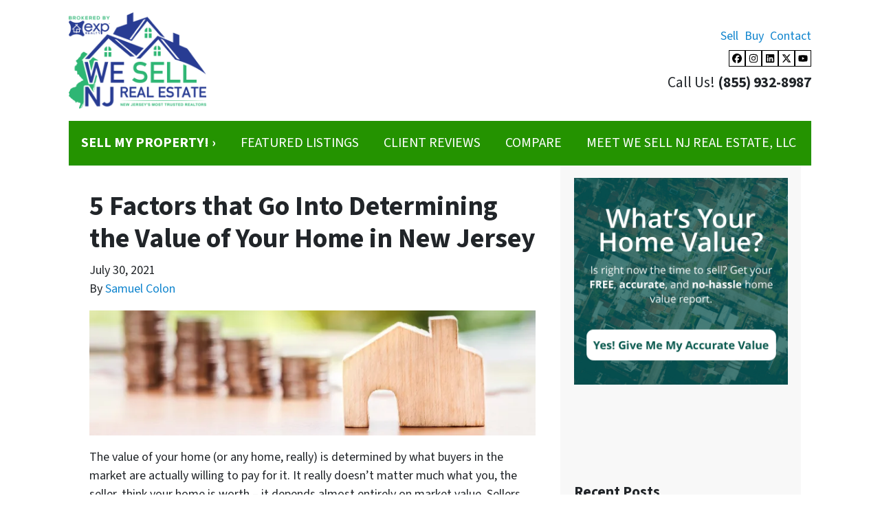

--- FILE ---
content_type: text/html; charset=utf-8
request_url: https://www.google.com/recaptcha/api2/anchor?ar=1&k=6LdJxiQTAAAAAJ6QDC4E3KrZaPAXlf6Xh4nk_VZL&co=aHR0cHM6Ly93d3cud2VzZWxsbmpyZWFsZXN0YXRlLmNvbTo0NDM.&hl=en&v=PoyoqOPhxBO7pBk68S4YbpHZ&theme=light&size=normal&anchor-ms=20000&execute-ms=30000&cb=hihflorabarn
body_size: 49464
content:
<!DOCTYPE HTML><html dir="ltr" lang="en"><head><meta http-equiv="Content-Type" content="text/html; charset=UTF-8">
<meta http-equiv="X-UA-Compatible" content="IE=edge">
<title>reCAPTCHA</title>
<style type="text/css">
/* cyrillic-ext */
@font-face {
  font-family: 'Roboto';
  font-style: normal;
  font-weight: 400;
  font-stretch: 100%;
  src: url(//fonts.gstatic.com/s/roboto/v48/KFO7CnqEu92Fr1ME7kSn66aGLdTylUAMa3GUBHMdazTgWw.woff2) format('woff2');
  unicode-range: U+0460-052F, U+1C80-1C8A, U+20B4, U+2DE0-2DFF, U+A640-A69F, U+FE2E-FE2F;
}
/* cyrillic */
@font-face {
  font-family: 'Roboto';
  font-style: normal;
  font-weight: 400;
  font-stretch: 100%;
  src: url(//fonts.gstatic.com/s/roboto/v48/KFO7CnqEu92Fr1ME7kSn66aGLdTylUAMa3iUBHMdazTgWw.woff2) format('woff2');
  unicode-range: U+0301, U+0400-045F, U+0490-0491, U+04B0-04B1, U+2116;
}
/* greek-ext */
@font-face {
  font-family: 'Roboto';
  font-style: normal;
  font-weight: 400;
  font-stretch: 100%;
  src: url(//fonts.gstatic.com/s/roboto/v48/KFO7CnqEu92Fr1ME7kSn66aGLdTylUAMa3CUBHMdazTgWw.woff2) format('woff2');
  unicode-range: U+1F00-1FFF;
}
/* greek */
@font-face {
  font-family: 'Roboto';
  font-style: normal;
  font-weight: 400;
  font-stretch: 100%;
  src: url(//fonts.gstatic.com/s/roboto/v48/KFO7CnqEu92Fr1ME7kSn66aGLdTylUAMa3-UBHMdazTgWw.woff2) format('woff2');
  unicode-range: U+0370-0377, U+037A-037F, U+0384-038A, U+038C, U+038E-03A1, U+03A3-03FF;
}
/* math */
@font-face {
  font-family: 'Roboto';
  font-style: normal;
  font-weight: 400;
  font-stretch: 100%;
  src: url(//fonts.gstatic.com/s/roboto/v48/KFO7CnqEu92Fr1ME7kSn66aGLdTylUAMawCUBHMdazTgWw.woff2) format('woff2');
  unicode-range: U+0302-0303, U+0305, U+0307-0308, U+0310, U+0312, U+0315, U+031A, U+0326-0327, U+032C, U+032F-0330, U+0332-0333, U+0338, U+033A, U+0346, U+034D, U+0391-03A1, U+03A3-03A9, U+03B1-03C9, U+03D1, U+03D5-03D6, U+03F0-03F1, U+03F4-03F5, U+2016-2017, U+2034-2038, U+203C, U+2040, U+2043, U+2047, U+2050, U+2057, U+205F, U+2070-2071, U+2074-208E, U+2090-209C, U+20D0-20DC, U+20E1, U+20E5-20EF, U+2100-2112, U+2114-2115, U+2117-2121, U+2123-214F, U+2190, U+2192, U+2194-21AE, U+21B0-21E5, U+21F1-21F2, U+21F4-2211, U+2213-2214, U+2216-22FF, U+2308-230B, U+2310, U+2319, U+231C-2321, U+2336-237A, U+237C, U+2395, U+239B-23B7, U+23D0, U+23DC-23E1, U+2474-2475, U+25AF, U+25B3, U+25B7, U+25BD, U+25C1, U+25CA, U+25CC, U+25FB, U+266D-266F, U+27C0-27FF, U+2900-2AFF, U+2B0E-2B11, U+2B30-2B4C, U+2BFE, U+3030, U+FF5B, U+FF5D, U+1D400-1D7FF, U+1EE00-1EEFF;
}
/* symbols */
@font-face {
  font-family: 'Roboto';
  font-style: normal;
  font-weight: 400;
  font-stretch: 100%;
  src: url(//fonts.gstatic.com/s/roboto/v48/KFO7CnqEu92Fr1ME7kSn66aGLdTylUAMaxKUBHMdazTgWw.woff2) format('woff2');
  unicode-range: U+0001-000C, U+000E-001F, U+007F-009F, U+20DD-20E0, U+20E2-20E4, U+2150-218F, U+2190, U+2192, U+2194-2199, U+21AF, U+21E6-21F0, U+21F3, U+2218-2219, U+2299, U+22C4-22C6, U+2300-243F, U+2440-244A, U+2460-24FF, U+25A0-27BF, U+2800-28FF, U+2921-2922, U+2981, U+29BF, U+29EB, U+2B00-2BFF, U+4DC0-4DFF, U+FFF9-FFFB, U+10140-1018E, U+10190-1019C, U+101A0, U+101D0-101FD, U+102E0-102FB, U+10E60-10E7E, U+1D2C0-1D2D3, U+1D2E0-1D37F, U+1F000-1F0FF, U+1F100-1F1AD, U+1F1E6-1F1FF, U+1F30D-1F30F, U+1F315, U+1F31C, U+1F31E, U+1F320-1F32C, U+1F336, U+1F378, U+1F37D, U+1F382, U+1F393-1F39F, U+1F3A7-1F3A8, U+1F3AC-1F3AF, U+1F3C2, U+1F3C4-1F3C6, U+1F3CA-1F3CE, U+1F3D4-1F3E0, U+1F3ED, U+1F3F1-1F3F3, U+1F3F5-1F3F7, U+1F408, U+1F415, U+1F41F, U+1F426, U+1F43F, U+1F441-1F442, U+1F444, U+1F446-1F449, U+1F44C-1F44E, U+1F453, U+1F46A, U+1F47D, U+1F4A3, U+1F4B0, U+1F4B3, U+1F4B9, U+1F4BB, U+1F4BF, U+1F4C8-1F4CB, U+1F4D6, U+1F4DA, U+1F4DF, U+1F4E3-1F4E6, U+1F4EA-1F4ED, U+1F4F7, U+1F4F9-1F4FB, U+1F4FD-1F4FE, U+1F503, U+1F507-1F50B, U+1F50D, U+1F512-1F513, U+1F53E-1F54A, U+1F54F-1F5FA, U+1F610, U+1F650-1F67F, U+1F687, U+1F68D, U+1F691, U+1F694, U+1F698, U+1F6AD, U+1F6B2, U+1F6B9-1F6BA, U+1F6BC, U+1F6C6-1F6CF, U+1F6D3-1F6D7, U+1F6E0-1F6EA, U+1F6F0-1F6F3, U+1F6F7-1F6FC, U+1F700-1F7FF, U+1F800-1F80B, U+1F810-1F847, U+1F850-1F859, U+1F860-1F887, U+1F890-1F8AD, U+1F8B0-1F8BB, U+1F8C0-1F8C1, U+1F900-1F90B, U+1F93B, U+1F946, U+1F984, U+1F996, U+1F9E9, U+1FA00-1FA6F, U+1FA70-1FA7C, U+1FA80-1FA89, U+1FA8F-1FAC6, U+1FACE-1FADC, U+1FADF-1FAE9, U+1FAF0-1FAF8, U+1FB00-1FBFF;
}
/* vietnamese */
@font-face {
  font-family: 'Roboto';
  font-style: normal;
  font-weight: 400;
  font-stretch: 100%;
  src: url(//fonts.gstatic.com/s/roboto/v48/KFO7CnqEu92Fr1ME7kSn66aGLdTylUAMa3OUBHMdazTgWw.woff2) format('woff2');
  unicode-range: U+0102-0103, U+0110-0111, U+0128-0129, U+0168-0169, U+01A0-01A1, U+01AF-01B0, U+0300-0301, U+0303-0304, U+0308-0309, U+0323, U+0329, U+1EA0-1EF9, U+20AB;
}
/* latin-ext */
@font-face {
  font-family: 'Roboto';
  font-style: normal;
  font-weight: 400;
  font-stretch: 100%;
  src: url(//fonts.gstatic.com/s/roboto/v48/KFO7CnqEu92Fr1ME7kSn66aGLdTylUAMa3KUBHMdazTgWw.woff2) format('woff2');
  unicode-range: U+0100-02BA, U+02BD-02C5, U+02C7-02CC, U+02CE-02D7, U+02DD-02FF, U+0304, U+0308, U+0329, U+1D00-1DBF, U+1E00-1E9F, U+1EF2-1EFF, U+2020, U+20A0-20AB, U+20AD-20C0, U+2113, U+2C60-2C7F, U+A720-A7FF;
}
/* latin */
@font-face {
  font-family: 'Roboto';
  font-style: normal;
  font-weight: 400;
  font-stretch: 100%;
  src: url(//fonts.gstatic.com/s/roboto/v48/KFO7CnqEu92Fr1ME7kSn66aGLdTylUAMa3yUBHMdazQ.woff2) format('woff2');
  unicode-range: U+0000-00FF, U+0131, U+0152-0153, U+02BB-02BC, U+02C6, U+02DA, U+02DC, U+0304, U+0308, U+0329, U+2000-206F, U+20AC, U+2122, U+2191, U+2193, U+2212, U+2215, U+FEFF, U+FFFD;
}
/* cyrillic-ext */
@font-face {
  font-family: 'Roboto';
  font-style: normal;
  font-weight: 500;
  font-stretch: 100%;
  src: url(//fonts.gstatic.com/s/roboto/v48/KFO7CnqEu92Fr1ME7kSn66aGLdTylUAMa3GUBHMdazTgWw.woff2) format('woff2');
  unicode-range: U+0460-052F, U+1C80-1C8A, U+20B4, U+2DE0-2DFF, U+A640-A69F, U+FE2E-FE2F;
}
/* cyrillic */
@font-face {
  font-family: 'Roboto';
  font-style: normal;
  font-weight: 500;
  font-stretch: 100%;
  src: url(//fonts.gstatic.com/s/roboto/v48/KFO7CnqEu92Fr1ME7kSn66aGLdTylUAMa3iUBHMdazTgWw.woff2) format('woff2');
  unicode-range: U+0301, U+0400-045F, U+0490-0491, U+04B0-04B1, U+2116;
}
/* greek-ext */
@font-face {
  font-family: 'Roboto';
  font-style: normal;
  font-weight: 500;
  font-stretch: 100%;
  src: url(//fonts.gstatic.com/s/roboto/v48/KFO7CnqEu92Fr1ME7kSn66aGLdTylUAMa3CUBHMdazTgWw.woff2) format('woff2');
  unicode-range: U+1F00-1FFF;
}
/* greek */
@font-face {
  font-family: 'Roboto';
  font-style: normal;
  font-weight: 500;
  font-stretch: 100%;
  src: url(//fonts.gstatic.com/s/roboto/v48/KFO7CnqEu92Fr1ME7kSn66aGLdTylUAMa3-UBHMdazTgWw.woff2) format('woff2');
  unicode-range: U+0370-0377, U+037A-037F, U+0384-038A, U+038C, U+038E-03A1, U+03A3-03FF;
}
/* math */
@font-face {
  font-family: 'Roboto';
  font-style: normal;
  font-weight: 500;
  font-stretch: 100%;
  src: url(//fonts.gstatic.com/s/roboto/v48/KFO7CnqEu92Fr1ME7kSn66aGLdTylUAMawCUBHMdazTgWw.woff2) format('woff2');
  unicode-range: U+0302-0303, U+0305, U+0307-0308, U+0310, U+0312, U+0315, U+031A, U+0326-0327, U+032C, U+032F-0330, U+0332-0333, U+0338, U+033A, U+0346, U+034D, U+0391-03A1, U+03A3-03A9, U+03B1-03C9, U+03D1, U+03D5-03D6, U+03F0-03F1, U+03F4-03F5, U+2016-2017, U+2034-2038, U+203C, U+2040, U+2043, U+2047, U+2050, U+2057, U+205F, U+2070-2071, U+2074-208E, U+2090-209C, U+20D0-20DC, U+20E1, U+20E5-20EF, U+2100-2112, U+2114-2115, U+2117-2121, U+2123-214F, U+2190, U+2192, U+2194-21AE, U+21B0-21E5, U+21F1-21F2, U+21F4-2211, U+2213-2214, U+2216-22FF, U+2308-230B, U+2310, U+2319, U+231C-2321, U+2336-237A, U+237C, U+2395, U+239B-23B7, U+23D0, U+23DC-23E1, U+2474-2475, U+25AF, U+25B3, U+25B7, U+25BD, U+25C1, U+25CA, U+25CC, U+25FB, U+266D-266F, U+27C0-27FF, U+2900-2AFF, U+2B0E-2B11, U+2B30-2B4C, U+2BFE, U+3030, U+FF5B, U+FF5D, U+1D400-1D7FF, U+1EE00-1EEFF;
}
/* symbols */
@font-face {
  font-family: 'Roboto';
  font-style: normal;
  font-weight: 500;
  font-stretch: 100%;
  src: url(//fonts.gstatic.com/s/roboto/v48/KFO7CnqEu92Fr1ME7kSn66aGLdTylUAMaxKUBHMdazTgWw.woff2) format('woff2');
  unicode-range: U+0001-000C, U+000E-001F, U+007F-009F, U+20DD-20E0, U+20E2-20E4, U+2150-218F, U+2190, U+2192, U+2194-2199, U+21AF, U+21E6-21F0, U+21F3, U+2218-2219, U+2299, U+22C4-22C6, U+2300-243F, U+2440-244A, U+2460-24FF, U+25A0-27BF, U+2800-28FF, U+2921-2922, U+2981, U+29BF, U+29EB, U+2B00-2BFF, U+4DC0-4DFF, U+FFF9-FFFB, U+10140-1018E, U+10190-1019C, U+101A0, U+101D0-101FD, U+102E0-102FB, U+10E60-10E7E, U+1D2C0-1D2D3, U+1D2E0-1D37F, U+1F000-1F0FF, U+1F100-1F1AD, U+1F1E6-1F1FF, U+1F30D-1F30F, U+1F315, U+1F31C, U+1F31E, U+1F320-1F32C, U+1F336, U+1F378, U+1F37D, U+1F382, U+1F393-1F39F, U+1F3A7-1F3A8, U+1F3AC-1F3AF, U+1F3C2, U+1F3C4-1F3C6, U+1F3CA-1F3CE, U+1F3D4-1F3E0, U+1F3ED, U+1F3F1-1F3F3, U+1F3F5-1F3F7, U+1F408, U+1F415, U+1F41F, U+1F426, U+1F43F, U+1F441-1F442, U+1F444, U+1F446-1F449, U+1F44C-1F44E, U+1F453, U+1F46A, U+1F47D, U+1F4A3, U+1F4B0, U+1F4B3, U+1F4B9, U+1F4BB, U+1F4BF, U+1F4C8-1F4CB, U+1F4D6, U+1F4DA, U+1F4DF, U+1F4E3-1F4E6, U+1F4EA-1F4ED, U+1F4F7, U+1F4F9-1F4FB, U+1F4FD-1F4FE, U+1F503, U+1F507-1F50B, U+1F50D, U+1F512-1F513, U+1F53E-1F54A, U+1F54F-1F5FA, U+1F610, U+1F650-1F67F, U+1F687, U+1F68D, U+1F691, U+1F694, U+1F698, U+1F6AD, U+1F6B2, U+1F6B9-1F6BA, U+1F6BC, U+1F6C6-1F6CF, U+1F6D3-1F6D7, U+1F6E0-1F6EA, U+1F6F0-1F6F3, U+1F6F7-1F6FC, U+1F700-1F7FF, U+1F800-1F80B, U+1F810-1F847, U+1F850-1F859, U+1F860-1F887, U+1F890-1F8AD, U+1F8B0-1F8BB, U+1F8C0-1F8C1, U+1F900-1F90B, U+1F93B, U+1F946, U+1F984, U+1F996, U+1F9E9, U+1FA00-1FA6F, U+1FA70-1FA7C, U+1FA80-1FA89, U+1FA8F-1FAC6, U+1FACE-1FADC, U+1FADF-1FAE9, U+1FAF0-1FAF8, U+1FB00-1FBFF;
}
/* vietnamese */
@font-face {
  font-family: 'Roboto';
  font-style: normal;
  font-weight: 500;
  font-stretch: 100%;
  src: url(//fonts.gstatic.com/s/roboto/v48/KFO7CnqEu92Fr1ME7kSn66aGLdTylUAMa3OUBHMdazTgWw.woff2) format('woff2');
  unicode-range: U+0102-0103, U+0110-0111, U+0128-0129, U+0168-0169, U+01A0-01A1, U+01AF-01B0, U+0300-0301, U+0303-0304, U+0308-0309, U+0323, U+0329, U+1EA0-1EF9, U+20AB;
}
/* latin-ext */
@font-face {
  font-family: 'Roboto';
  font-style: normal;
  font-weight: 500;
  font-stretch: 100%;
  src: url(//fonts.gstatic.com/s/roboto/v48/KFO7CnqEu92Fr1ME7kSn66aGLdTylUAMa3KUBHMdazTgWw.woff2) format('woff2');
  unicode-range: U+0100-02BA, U+02BD-02C5, U+02C7-02CC, U+02CE-02D7, U+02DD-02FF, U+0304, U+0308, U+0329, U+1D00-1DBF, U+1E00-1E9F, U+1EF2-1EFF, U+2020, U+20A0-20AB, U+20AD-20C0, U+2113, U+2C60-2C7F, U+A720-A7FF;
}
/* latin */
@font-face {
  font-family: 'Roboto';
  font-style: normal;
  font-weight: 500;
  font-stretch: 100%;
  src: url(//fonts.gstatic.com/s/roboto/v48/KFO7CnqEu92Fr1ME7kSn66aGLdTylUAMa3yUBHMdazQ.woff2) format('woff2');
  unicode-range: U+0000-00FF, U+0131, U+0152-0153, U+02BB-02BC, U+02C6, U+02DA, U+02DC, U+0304, U+0308, U+0329, U+2000-206F, U+20AC, U+2122, U+2191, U+2193, U+2212, U+2215, U+FEFF, U+FFFD;
}
/* cyrillic-ext */
@font-face {
  font-family: 'Roboto';
  font-style: normal;
  font-weight: 900;
  font-stretch: 100%;
  src: url(//fonts.gstatic.com/s/roboto/v48/KFO7CnqEu92Fr1ME7kSn66aGLdTylUAMa3GUBHMdazTgWw.woff2) format('woff2');
  unicode-range: U+0460-052F, U+1C80-1C8A, U+20B4, U+2DE0-2DFF, U+A640-A69F, U+FE2E-FE2F;
}
/* cyrillic */
@font-face {
  font-family: 'Roboto';
  font-style: normal;
  font-weight: 900;
  font-stretch: 100%;
  src: url(//fonts.gstatic.com/s/roboto/v48/KFO7CnqEu92Fr1ME7kSn66aGLdTylUAMa3iUBHMdazTgWw.woff2) format('woff2');
  unicode-range: U+0301, U+0400-045F, U+0490-0491, U+04B0-04B1, U+2116;
}
/* greek-ext */
@font-face {
  font-family: 'Roboto';
  font-style: normal;
  font-weight: 900;
  font-stretch: 100%;
  src: url(//fonts.gstatic.com/s/roboto/v48/KFO7CnqEu92Fr1ME7kSn66aGLdTylUAMa3CUBHMdazTgWw.woff2) format('woff2');
  unicode-range: U+1F00-1FFF;
}
/* greek */
@font-face {
  font-family: 'Roboto';
  font-style: normal;
  font-weight: 900;
  font-stretch: 100%;
  src: url(//fonts.gstatic.com/s/roboto/v48/KFO7CnqEu92Fr1ME7kSn66aGLdTylUAMa3-UBHMdazTgWw.woff2) format('woff2');
  unicode-range: U+0370-0377, U+037A-037F, U+0384-038A, U+038C, U+038E-03A1, U+03A3-03FF;
}
/* math */
@font-face {
  font-family: 'Roboto';
  font-style: normal;
  font-weight: 900;
  font-stretch: 100%;
  src: url(//fonts.gstatic.com/s/roboto/v48/KFO7CnqEu92Fr1ME7kSn66aGLdTylUAMawCUBHMdazTgWw.woff2) format('woff2');
  unicode-range: U+0302-0303, U+0305, U+0307-0308, U+0310, U+0312, U+0315, U+031A, U+0326-0327, U+032C, U+032F-0330, U+0332-0333, U+0338, U+033A, U+0346, U+034D, U+0391-03A1, U+03A3-03A9, U+03B1-03C9, U+03D1, U+03D5-03D6, U+03F0-03F1, U+03F4-03F5, U+2016-2017, U+2034-2038, U+203C, U+2040, U+2043, U+2047, U+2050, U+2057, U+205F, U+2070-2071, U+2074-208E, U+2090-209C, U+20D0-20DC, U+20E1, U+20E5-20EF, U+2100-2112, U+2114-2115, U+2117-2121, U+2123-214F, U+2190, U+2192, U+2194-21AE, U+21B0-21E5, U+21F1-21F2, U+21F4-2211, U+2213-2214, U+2216-22FF, U+2308-230B, U+2310, U+2319, U+231C-2321, U+2336-237A, U+237C, U+2395, U+239B-23B7, U+23D0, U+23DC-23E1, U+2474-2475, U+25AF, U+25B3, U+25B7, U+25BD, U+25C1, U+25CA, U+25CC, U+25FB, U+266D-266F, U+27C0-27FF, U+2900-2AFF, U+2B0E-2B11, U+2B30-2B4C, U+2BFE, U+3030, U+FF5B, U+FF5D, U+1D400-1D7FF, U+1EE00-1EEFF;
}
/* symbols */
@font-face {
  font-family: 'Roboto';
  font-style: normal;
  font-weight: 900;
  font-stretch: 100%;
  src: url(//fonts.gstatic.com/s/roboto/v48/KFO7CnqEu92Fr1ME7kSn66aGLdTylUAMaxKUBHMdazTgWw.woff2) format('woff2');
  unicode-range: U+0001-000C, U+000E-001F, U+007F-009F, U+20DD-20E0, U+20E2-20E4, U+2150-218F, U+2190, U+2192, U+2194-2199, U+21AF, U+21E6-21F0, U+21F3, U+2218-2219, U+2299, U+22C4-22C6, U+2300-243F, U+2440-244A, U+2460-24FF, U+25A0-27BF, U+2800-28FF, U+2921-2922, U+2981, U+29BF, U+29EB, U+2B00-2BFF, U+4DC0-4DFF, U+FFF9-FFFB, U+10140-1018E, U+10190-1019C, U+101A0, U+101D0-101FD, U+102E0-102FB, U+10E60-10E7E, U+1D2C0-1D2D3, U+1D2E0-1D37F, U+1F000-1F0FF, U+1F100-1F1AD, U+1F1E6-1F1FF, U+1F30D-1F30F, U+1F315, U+1F31C, U+1F31E, U+1F320-1F32C, U+1F336, U+1F378, U+1F37D, U+1F382, U+1F393-1F39F, U+1F3A7-1F3A8, U+1F3AC-1F3AF, U+1F3C2, U+1F3C4-1F3C6, U+1F3CA-1F3CE, U+1F3D4-1F3E0, U+1F3ED, U+1F3F1-1F3F3, U+1F3F5-1F3F7, U+1F408, U+1F415, U+1F41F, U+1F426, U+1F43F, U+1F441-1F442, U+1F444, U+1F446-1F449, U+1F44C-1F44E, U+1F453, U+1F46A, U+1F47D, U+1F4A3, U+1F4B0, U+1F4B3, U+1F4B9, U+1F4BB, U+1F4BF, U+1F4C8-1F4CB, U+1F4D6, U+1F4DA, U+1F4DF, U+1F4E3-1F4E6, U+1F4EA-1F4ED, U+1F4F7, U+1F4F9-1F4FB, U+1F4FD-1F4FE, U+1F503, U+1F507-1F50B, U+1F50D, U+1F512-1F513, U+1F53E-1F54A, U+1F54F-1F5FA, U+1F610, U+1F650-1F67F, U+1F687, U+1F68D, U+1F691, U+1F694, U+1F698, U+1F6AD, U+1F6B2, U+1F6B9-1F6BA, U+1F6BC, U+1F6C6-1F6CF, U+1F6D3-1F6D7, U+1F6E0-1F6EA, U+1F6F0-1F6F3, U+1F6F7-1F6FC, U+1F700-1F7FF, U+1F800-1F80B, U+1F810-1F847, U+1F850-1F859, U+1F860-1F887, U+1F890-1F8AD, U+1F8B0-1F8BB, U+1F8C0-1F8C1, U+1F900-1F90B, U+1F93B, U+1F946, U+1F984, U+1F996, U+1F9E9, U+1FA00-1FA6F, U+1FA70-1FA7C, U+1FA80-1FA89, U+1FA8F-1FAC6, U+1FACE-1FADC, U+1FADF-1FAE9, U+1FAF0-1FAF8, U+1FB00-1FBFF;
}
/* vietnamese */
@font-face {
  font-family: 'Roboto';
  font-style: normal;
  font-weight: 900;
  font-stretch: 100%;
  src: url(//fonts.gstatic.com/s/roboto/v48/KFO7CnqEu92Fr1ME7kSn66aGLdTylUAMa3OUBHMdazTgWw.woff2) format('woff2');
  unicode-range: U+0102-0103, U+0110-0111, U+0128-0129, U+0168-0169, U+01A0-01A1, U+01AF-01B0, U+0300-0301, U+0303-0304, U+0308-0309, U+0323, U+0329, U+1EA0-1EF9, U+20AB;
}
/* latin-ext */
@font-face {
  font-family: 'Roboto';
  font-style: normal;
  font-weight: 900;
  font-stretch: 100%;
  src: url(//fonts.gstatic.com/s/roboto/v48/KFO7CnqEu92Fr1ME7kSn66aGLdTylUAMa3KUBHMdazTgWw.woff2) format('woff2');
  unicode-range: U+0100-02BA, U+02BD-02C5, U+02C7-02CC, U+02CE-02D7, U+02DD-02FF, U+0304, U+0308, U+0329, U+1D00-1DBF, U+1E00-1E9F, U+1EF2-1EFF, U+2020, U+20A0-20AB, U+20AD-20C0, U+2113, U+2C60-2C7F, U+A720-A7FF;
}
/* latin */
@font-face {
  font-family: 'Roboto';
  font-style: normal;
  font-weight: 900;
  font-stretch: 100%;
  src: url(//fonts.gstatic.com/s/roboto/v48/KFO7CnqEu92Fr1ME7kSn66aGLdTylUAMa3yUBHMdazQ.woff2) format('woff2');
  unicode-range: U+0000-00FF, U+0131, U+0152-0153, U+02BB-02BC, U+02C6, U+02DA, U+02DC, U+0304, U+0308, U+0329, U+2000-206F, U+20AC, U+2122, U+2191, U+2193, U+2212, U+2215, U+FEFF, U+FFFD;
}

</style>
<link rel="stylesheet" type="text/css" href="https://www.gstatic.com/recaptcha/releases/PoyoqOPhxBO7pBk68S4YbpHZ/styles__ltr.css">
<script nonce="8yQub780I-bBfGd0MUu0dw" type="text/javascript">window['__recaptcha_api'] = 'https://www.google.com/recaptcha/api2/';</script>
<script type="text/javascript" src="https://www.gstatic.com/recaptcha/releases/PoyoqOPhxBO7pBk68S4YbpHZ/recaptcha__en.js" nonce="8yQub780I-bBfGd0MUu0dw">
      
    </script></head>
<body><div id="rc-anchor-alert" class="rc-anchor-alert"></div>
<input type="hidden" id="recaptcha-token" value="[base64]">
<script type="text/javascript" nonce="8yQub780I-bBfGd0MUu0dw">
      recaptcha.anchor.Main.init("[\x22ainput\x22,[\x22bgdata\x22,\x22\x22,\[base64]/[base64]/[base64]/bmV3IHJbeF0oY1swXSk6RT09Mj9uZXcgclt4XShjWzBdLGNbMV0pOkU9PTM/bmV3IHJbeF0oY1swXSxjWzFdLGNbMl0pOkU9PTQ/[base64]/[base64]/[base64]/[base64]/[base64]/[base64]/[base64]/[base64]\x22,\[base64]\x22,\x22LWw5WMOAeRDCg8KgwpLDnMKQw7/CgsOQMsKybMOSfsOFKcOSwoBXwrbCiibCl11pb0/CvsKWb2HDjDIKVUjDkmENwpsMBMKHQFDCrRJkwqEnwpXCqgHDr8Opw7Zmw7oew7QddwjDscOWwo18cVhTwqPCryjCq8OZBMO1ccOHwozCkB5cGRNpUTfCllbDoxzDtkfDj0ItbzA/dMKJDwfCmm3Ctn3DoMKbw77DusOhJMKbwq4IMsO/HMOFwp3CpnbClxx+FsKYwrUSKGVBeEoSMMOIUHTDp8Osw7Mnw5RbwpBfKBzDhTvCgcOdw7jCqVYjw6XCilJ0w4PDjxTDuA4+PxvDkMKQw6LClcKQwr5ww7nDrQ3Ch8OXw4rCqW/[base64]/DnCTDvMO0w4kEwphpJsOnEcKWZVfDvcKHwr7DvlU7TzQiw40SeMKpw7LCn8O4ZGdew4hQLMO/SVvDr8K+wopxEMOYSkXDgsKtL8KEJG4jUcKGIAcHDygZwpTDpcO6HcOLwp5QZBjCqkLCoMKnRT00wp02D8OqNRXDmcKwSRR/w4jDgcKRKGduO8KXwpxIOTp8GcKwX2rCuVvDmjRiVXrDijksw7tjwr83FCYQVXPDpsOiwqVxUsO4KCRZNMKtclhfwqwEwrPDkGRlWnbDgDLDgcKdMsKXwqnCsHRlTcOcwoxocMKdDR/DoWgcNGgWKm/ClMObw5XDnMKUworDqsO0S8KEUm4bw6TCk1tbwo8+ecKFe33Cp8Kmwo/Ci8OQw7TDrMOAIMKVH8O5w6TCsTfCrMKnw59ManRUwp7DjsOGWMOJNsKbNMKvwrgDOF4UewBcQ2PDrBHDiHfCjcKbwr/[base64]/DlXEiLDbDlXzDqBpdJl/Cu8OXwqLDqsKIwqTCm3UYw6TCtcKEwpc7HcOqV8K6w5oFw4RJw6HDtsOFwpxiH1Nka8KLWhgSw755wqRTfiloaw7Cuk3CtcKXwrJTAi8fwqjCkMOYw4oIw4DCh8OMwrYwWsOGdmrDlgQwanLDiHvDrMO/[base64]/[base64]/[base64]/Dg04FT8KBLcKUXMK3w6NQw6Yzw6h1w5ZNKnEufRHCtFUtwrHDjsKMRwPDkyrDjcOcwr9EwpXDtEbDmcOlP8KgHiYPLcOvRcKHIhfDj0jDkEZENMKIw5TDhsKuwr/DrTfDmsOQw7zDhFzCmSxDw5opw5Qqwo9Bw5jDmMKOw5PDu8OHwrciaAACAFbCh8OGwpcgb8KNY0UHw5Yqw5HDhMKBwrZEw4tmwr/[base64]/DhMOYw7sZwq/[base64]/DtlI+EMKEwr1gw4bCrsKMIgvDv8Kuwq3Cg3AHwrTCnFtEw5sidsKMw44YLsO9ZMK/KsOrAsOEwpvDiBnDr8OMcGhUGlXDt8KGasKCD3EzEzY0w6Bqwq1HasOLw6cWSU4gJ8OeesKLw7XDoCPCgcOIw6HCtQLDoDDDmMKNJMOSwqpJVsKqQcKuZTrDjMOMwrjDi15Ew6fDqMKKXBrDk8KOwovCuSfDscKsQncqwpBPPsOUw5Ijw6/[base64]/[base64]/CnkLCiB87fcKwV8Kgwop5fF3DlcOzF8KOwqDDjyIIw4jCl8OrJA8nw4YxTcO1w7pbw7XCpzzDmzPCnFDCnAdiwoJvKk3DtmnDg8Kww4hZdjPDm8OgaxkhwqDDlcKTw77DgTlLccKqwpBRw6Q/NcOKbsO3G8K5wpYDCMOzHsKAZsOWwqLCqsK9bRQSdBBvAh54wqVAwpbDhcOqS8OSVi3DqMKZe1oQUsObCMO8w7HCs8KGRjR8wqXClinDgkrChMO8wq7Djzd9w7ILEzLCu3DDp8KNw7klCAN7PRXDoATCqy/ChMOYWMOpw47DknM6wpTDlMKgccKNSMOHwqgRS8OsF0BYEMOYwq8eInojWMKiw518P11lw4XDm3Iew5jDlMKOBcOUVFvDlnwlGn/DhxpFU8OEecO+AsKkw5fDjMK+fS4DesKMeXHDpsK1wp9HeHtHbMOAGlRyw63CtsKUGMKpOMKUwrnCnsOZKsKYYcKiw6/[base64]/HcOjwp7DjWDCt28zcEzCvMK0wqnDvsKsQWfDlsO6wozCn0VZZGzCvMOjPcKUOm3DqcO6KcOLKHHDqcOEJcKjRA7Do8KDO8OEw5QMwqxZw7zCj8OhAsO+w78gw5pIUnDCscO9TMKPwrLCjMO0wqhPw6/DlsONVUoJwp3DrcOgwoF2worDmMKDw7xGw5HCinvDsn92HTFmw7sJwpzCsHPCpxrCkHNBcFclYsOHO8KhwqjCj23Dug3Cn8OgfXQKTsKjTwE/w7QXeS5ww7Imw47CjcKtw7LDp8O5VTJuw73Cl8OywqlJCcKjfCLCmcOkwpI7wpU7ChfDkMO/PRJ0MR3DrgDDhhh0w4RQwpw2IsO6wrpSRsOsw4YGfcO7w4sLJFA4Dg99w5LClQ0SKX/[base64]/[base64]/DusOrw63Cn8O+wprClMOOTsOlbBXDln/ClcOMd8O9wrECTx9CF2/[base64]/DlSTCvcOrL8ORw7XDnsO/woMzI8KXLcO0wqDCuTzCpMOvwrHDvX/Dni4sYMOnX8OMdMK/w5UJw7HDvDUqDcOow4PClw0hD8OVwrfDpMOaF8K4w4LDmMOZw6x2YGxnwpUVPcKkw4XDuAcVwpPDim3CkSLDoMKow6EuZ8K6wrF8NQ9rwprDpDNCVGgde8KyWsOXVlXDkkTCp0k6Pjchw5rCp1AfD8K1L8OsNwnDg3EAEMKHw5J/[base64]/DnsKFwoLDvWrCoiVNwpTDvMOwwqgJWkVPw6A1w40Qw5PCp3p5K1jDh2fCimtSKjFsMcOeTTotwp06LA99YnzDtVEnw4/Ds8OFw4MpRAHDkkt7wrAUw4XCqB5rXcKWcDZ7w6tpMsOvw4onw4zCi1MAwqvDhcOdGR/[base64]/[base64]/[base64]/CrhBoNMOGw7QhFmohwpXDmifDk3MdFmbCuQrChGR1HMOjFz8Swp1Mw7V5w4PCrxzDkBDCu8O4fXxGVsKsQk7Dvls1Cms6wqrDrsOmCRZ/[base64]/CrMKjwoPDv8Oqw5fDkMOIwpJ0w4fCl8OSZRwQwrxMwoPCuVbCjMOMwpF5WsOFw6s3W8K8w6gOw549I1/CvsKxAcOrdMOWwrnDu8OxwoZwZiMFw63DuG9IRmLDgcOLJworwrbCmcKiwpIUSMOrEXh/[base64]/w6bDjMO/[base64]/ChRbClMOcwqfCusKiwoLCpMObEkzCgMK1IAUMP8KWwoDCgyQObUwDZcKhUMK7YF3Cs3jCtMO3VT7DisKHb8KlSMKEwqQ/DsO/SMKaHgZ0E8K3wq9sEXrDv8OMCcO0TsO0DkvDs8Opw4rCpMONPGbDoCZMw48Lw5vDnsKCw5hOwqdLw5LCksOqwqIbwr4gw5Ilw7/[base64]/CnnvDhcKxU2XCpsKXw7HCmsOuw4nChTbCmB8ww6/CtGYveA/Dtm86w7fCl0/[base64]/CtxJbw607w7tlRsO7SsKPZ8OOw4hYw5bDu3pcwrTCtAZrwrt0w5tbdMKNw5teBMOcCsOnwpoeDcKIETfCsgDCisOZw5l/H8KgwonDq1/CpcKXKMOHZcKJwqQEVCVUwrhvwqjCqsOCwpRRw4R7a2EoDU/Cp8KNbMOew63Cr8KlwqJOw7oDV8KeQj3DocKzw53Co8OQw7AqN8KSX2nCkcKvwrzDgnV5YMKnLS7DqkXCtcOpBVQ/w4QdMsO7wojCpH51E3tSwqzCigfDv8KRw4zCtRPCj8OBJh/CtX0qw5djw7HCiWDDoMOTwo7CqMKWcV8nL8K7WGszwpHDvcK4RX4Zw7pJw6/Cq8KjXgUXCcOww6YjBsKRYz8Bw5rClsOnwoJUEsOQTcK3w78uw5kOPcO0w4FrwprCnsOsXhXCq8Kvw4o5wohfw7TDvcKOEFUYLsOxHsO0NnHDuFrDssK2wrpZwod9wozCkXknYGzCjMO0woDDo8Kyw4fCojg+OHgAwo8Pw5DCuU9fPnzDq1vDosOAwoDDsj/CncOOK2HCisK+VT3ClMOcw4kYJcO0w5rDjRDDj8OFCsOVfMKNwrnDim/CvcKhW8KDw5jDkVRXw55tL8OpwpHDgBkqwpQaw7vCmXrDkH8SwpvCrTTCg1tcTcOyAEPDuihhJMOaCFcyW8KlScOCFSvCk1/DmcO+QEJew5JJwr4bAMOiw6jCq8KLS3HCiMOOw48Dw6oLwpN5WjTCisO4wqFFwqbDqiLCvxDCj8O2IcKMVSZudW9Iwq7Dkw8rw5/DmMKNworDtRgbMkXCk8OyBsOMwppAXnglQsK7EMOzJXpDXk7CoMKkNAYjwqlWw6t5HcOWw73DpcOEBMO2w4NQecOFwrjDvF3Dvg1nJFJSCcOXw7UTw4VHTHsrw5fDuWLCq8O+KcOhWQTCkcKlw7ILw4kMJ8OjIW3DqF/Cs8OYw5JVR8KnW1gLw4fCtsONw5hEw7bDpsKlVcOlJBZUwq9uC3VRwrZ7wr3CtivDtjfCg8KwwozDkMK/WhnDrMKdWGFlw6rChjgVwq4RSDRcw6rDk8OOw4zDvcKDY8K4wpLCpMO8QsOHe8OrE8O7w6s+VcOJGcK9KsOcMk/Cs1bCj0jCmcOaPUTChMKVUQzDs8OrPsOQFcKgSsKnwq/DmgrCu8Kxw5YeT8K4K8OQRE8icMK7w4fDrcKUwqM8w5zCq2TCg8OPBAHDp8KWQUdswrTDj8Kqwo46wrzDgW3CnsOhwrlNwrrCssK/KcKaw5EnJFsKEEDDrMKAM8K3wprDpl7DuMKMwobCncK3wqnDizJ4Lw7CkhTCklkZCCxswqgVesK2O3Jew7rCiBbDoFXCqsK1JMK3wqAifcOPworCokTDgTBEw5TDt8KldF0lwonCsGcwd8K2InbDg8OnEcOlwqkiwoclwqoZw6TDqBzCj8KVw4k/w5zCpcKyw5NURjbCmhbCpMOEw5hQw7TCpGLCu8OAwo7CoTsFXsKVwqlyw7IMwq11YkDDo3Z2cCDCv8OhwrzCuEttwoonw5YFwoXCv8OBdMK7IF/DpMOrw5TDv8ONPMKmSwvDijRkSsKoMVJ6w5/DsHjDvsOcwrhMIzAjwpMsw4LClcKPwr7DqMKiw6oafcKCwpBlw5TDssKvHcO7w7IFaQnCshLCnsK6wpHDjwxQwpA2W8KXw6fCkcK2BsOKw4gtwpLCjFsmMxQjOGkrEFHClcO8wpJ9R27CpcOLKSPCq25XwrTDo8Ktwp/Ds8KebTBYDCxaMF8WRUrDjsOnJwYtwpXDhQfDlsObEnJ1wpAPw5F/w5/[base64]/[base64]/CtMKtwprCmELDjcOawpYFQ8KiTMK0aRR4wpbDjAXCkMKcWxZzYhcVajHCgAU/UFw6w4xjVh8LUsKJwrBywobCtcO6w6fDp8OdKBkzwpPCvMOfFEc6w7TCg1wSR8K/CGZHXjXDr8Odw7rCh8OAbcO0LEUAwqFdUDnCo8OtQVXCicO6BMKOUG/ClcKOHBIEZcOgbnTCusKUb8KLw6LCqDtVwrzCom8JAsK6F8ONQnEtwpfDiDh/[base64]/Dm1ZWw4w1w6bCv3g6amvDm8KEw4NAbsKowpbDiG/ClMO4wrHDqsOMRcO5w7bCnUE8w6FldsKpw4LDq8OOGWMkw4PDnj3Cu8ODAVfDvMOKwrXCjsOiwonDgz7Dq8OEw4rCi3QuRFIEVmMyDMKOZmwORVlkLgrClgvDrHwqw5fDrQcXLsOcw7lHwrbDtyrDhRPDjcOywrNDAVQ2RsO0EQTCuMO/KS/DpMOzw7pgwrEsGsOYw7JMRMOoTgZSQMKMwr3DmTVqw5vCvAvCp0fCq2vDnsONwop0w5jCnwrDowxiw4s9wrrDiMOLwoU3WH/DuMKEfztTQVlswqlIEUbCtcO+csKBHUdgwpV7wplOFcKSD8O/woDDlMOGw4/CpCQ4XcKxRGPCsHcLCg8Dw5VURWRVdsKeI3RcHnNmRU4CYD83JsOVHTpYwqPCv1PDqsKhwqwRw7zDowXCvH9wfsKfw57CnR8cDMK9A3bCmsOvwqNUw73Cok4nw5fCusOFw6rDhMO/MMOAwofDnVtLEMOMw4lTwpsYwoFTCRQhDXIrDMKIwqfDncKOScOiwoDCg018wr7CikIRw6hjw4IawqA4FsOMKsO0wp4/RcO/woBOZQJNwo8IFGRLw60EIsOuwqzDqiHDnMKPwqjCmTzDrxHCpcOqJsOVesKxw5kNwpYHTMKqwo5YGMKuwq0gwp7DoC/DgTlSYgvDt3xnBcKAwo/Dk8OgUxvCq1ttwpQjw5Jqw4PCvwtVYSjDrMKQwqkDwqHCosKpw4E4EHJfw5HDp8O2wqTDjMKawqo/V8KSw4nDncKGYcOCdMOvJRoII8OqworCrCkGwrfDmnkqw6tqw5HDriVkdsKYIsK2UsOWIMO7w5ALL8OyMizCtcOMFcK6wpMhSFvDiMKQw47Djh7CslEkdVFyNXsuwrrCvB3DnSrCqcKgCTfCszTDqVrDmwjCicKhw6Iow6cDWn4qwpHCrk8cw4zDi8OZwqLDlQF2wp/Dli8mB1gMw7lAS8O1wqvDsXTCh3jDtsOrwrQIw5tOBsOXw4HCuX8Ww7p4eXkIwq0cBi8yVh0nwrJAacKzJsKsPGwgfsKuXjHCq2DCoy3DlcOtwp3CisKnwrhKwoM0c8OfX8OpWQwXwoJ0wod+LhrDtMOZcXpXwrjCjjrCvivDkmHDrwfCpMO3w6tlw7Jxw6RLMR/ChEnCnWvCpMOIcy5DdcO3ejk8SWHDhmQxTg/CiGJyLsOzwoAKFzQPRGHDl8KzJ2JQworDqg7DvMKWw7wACG/DrMOzOWvCpWIYVMKpR2Iyw5rDtkLDjMKJw6Z6w4sSJcOZU3/CisKzwoN0QFzDn8OURQrDi8KLacOowpbCoCYpwpDChUluw7ZoOcObMFDCt2XDlzXCn8KuGsOTw6ome8KBFsOjA8O+C8OdQ37Cgh4CCsKbR8O7Zx8mw5HCtMOmwq5QBcOoYSPDicO9w6/[base64]/Cg3pZwpUww4HDpjPCsyojwoNZw7fClwvDlcOXVQLCgnLCtMOdwoDCo8KLM2nCk8KUw7sHw4HDlcKnw67CtTFoFm4bw4VPwrx0CVXDlxBWw5HDt8KuNDcFMMOIwo3ChkAewoNUXMOtwqgyR1HCsm/CmsOvSsKKCXMIFMKSw7oowobCkFhKDnM5RDA/wprDjH0Dw7ECwqpEJEPDmMOFwqfCqi5eRsKvCcKHwoUZJHJcwqhKR8Kjc8OuOn5wYgTDvMOtwrbCtMKSfMOgw7LCuiY/wrfCucKUX8KpwpZhwpjDsSUZwprCk8O2acO5WMK6wqPCtMKNNcOnwrFPw4TDqsKIcxA/[base64]/w5vDtcO8C8KVQ8KYCz4vwqfCiTrCgE3Dhl97w6FCw6jCicKRw75dC8KOacOVw73DgMK7dsKywrHCgVrCqUTCgDHCnhFgw55FWsKDw7BrfEgrwrXDildhR2DDty7CrsOKYEJuw5XDtiTDhFABw49dwo/CjMO/wr5AXcKaJsKDfMKLw6YxwojCuwE2DsKtAMKuw7/[base64]/DtMOBwqbDoMOiw43DtjXCnsOLJcOzdyHCi8OnDcKfw40YI0lOFcOQfcKhVCIqd0/[base64]/DnsK2wovCogfDjWvDh8KpwqDDnX5xwqUpw6hrwpXDp8OEfypqQTHDqcKNEwzCjcKtw77DqDstw7fDt0/DjMKCwpjCpk7CrBU2BlASw5TCtB3Cn2Fqb8O/wr8gMTjDvTshaMK3wp3Dolh/woLCkcOfaD7Co3/DiMKQZcOcSk/DocOZNxwBTG8sfkBTwpfCsirCvilBw5rCpCLCjWhDGcK6wojDsVrDulQ0w7PCh8O0IBXCgcOUVsOsAAgQQzfDug58wq8swrvDnw/[base64]/[base64]/DksOgdHHCqCYSwoXCohE9wptAw74pWkbDhW54w61Twpg7wpdewoJ4wpJsV03CklTDhMKCw5rCicKAw4Mcwpt2wqFJwpPDocOGGxIZw4AUwrk/w7HCphnDsMK0WcKGLl3CnFF0esOHVHoEUsKxwqbDlATCkCRXw6R3wofDkcKtwp8GWcKYw74wwqADGR5RwpQ1OnZEwqrCt1/ChsKYBMKBQMOdWnxuVyRow5LDjMOhwqQ/eMOAwqxiwoU9w5PDv8O8GgZjMnDCp8Ofw4HCo2nDhsO1RMKRJsOKAhzCg8KTS8OEH8KjbQbDkRgHLkHCiMOuMsKhw4XDsMKTAsOtw4Qsw4IcwrTDjSFjT1HDpyvClgFWNMOUQcKOFcO6IsKwasKOwowyw6DDuyPCisOcasOPwrrCvnPCrcO+w4k/[base64]/CpMOicMKrOzcWUmlyLVnDjEcew7LCu1jDsnDCo8OsDcOiQEQeCk3DkMKVw6Y6BSHDmcOlwobDqsKew6kJGcK0wpt1bcKhFcOSXsOyw7vDlcKvMVbCvD5OOQcYwoUPTcOPfAxYaMOqwr7CpsO8wphdEsO8w5fDkCsNwpfDksKhw6rDgcKLwoFxwrjCtVnDsB3Cl8K/woTCmsOCwrnCg8OXwoDClcK8WUI0A8OLw7R7wrACazHCllrCncKKwpDDmsOjLsKGwoDCucOcWFQ3aFIKaMKCEMOww77Dvj/CglsVw47CrsKzwo/CmDrDnQHCnTjDs2rCil4nw4YXwo09w5hywrbDuT1Pw7huw5jDvsOWCsKLwooUNMO/wrPDvHfDnz16UVBDd8ONZVTCmMKCw4xgVhbCisKcc8O6CTtJwqZybHRkBj40wot7U28fw5o1w713QsOaw6N2f8OLw6zCm1J/FMOjwofCq8ORY8OCT8OeSn7Dl8Kiw7ssw6FUwoxUHsOswo4xwpTCu8KQTMO6bHrCs8OtwprCnsK2MMOMPcKIwoNIwqY7EV0rwqzDm8OZwpXClSvDpsOEw7x2w6TDgVXChgRfMcOIwo3DtCNKaU/CvUERNsKPIMKqK8KxO3DDijV+wq/[base64]/CtMO+VsOOIBNsMSrCuMKjwpEJwrLDscK4wpQ4XDEPU1ccw45KfsO0w5sGRMKbRAdfwoTCtsOZwp/DjnJ6woAnwpLCjxzDnD5nDcKCw7XCjcKnwqJSaV7DsyvDkMKQwoFiwr0ew7hvwpxhwqwue1LCsDJaWBgLM8OISXDDisO1CUvCo2cFGilqwoQrw5fCnnALw68oEyXDqBtVwq/[base64]/wo0fKE4BYzzCgF7Dt37DvUHDr8KCRMKdwo/DtRXCuHoww5Q2B8KrAVLCrMKywqLCksKBNsKGWgVowrh2woICw4FYwp8cR8KRVF59C21edsO+SEHCqsK1wrdbwoPDn1N8w6QWw7oFwrdBC3R/Chw8K8OUIRTCpnXCuMOZUyksw7DDl8OiwpIDwrrDv2wjbRo2w4bCr8K1ScOiOMK2wrV/TUnDvCPCn2drwqlRMcKNw7LDs8KfNMK/[base64]/DnQ3CvsOFC3UvVkdsw5fDpHjDhiXCnw7DkcKnJ8KVCsKdwrHChMO4DwRZwpPCjcKNSRtww7/DvsO9wr/DjcOAXcOiQ3pew4gLwokfw5bDgsO/wpNSW27CsMORw6d0InAVw4AqA8KbSjDDnUJZWUhMw49nGcOoRMKfw7cow5BTCsKscj92wq5WwpLDlcKsdjJgw4DCusKBwrjDpcO+ZljDoFxvw4/[base64]/ChlPDpGNYwr10w7XDuMO0OcKBWm8ALsOlOMK/wqsCwq5ERhzDiXhxFMK3dU3CtBjDpsOvwq8VTMK8TMOFwo1+wpxww7HCvBFGwocdwq4qS8OeNQYNw6bCjsOONw7DhMKgw6dmwq8NwpsTXgDDjHbDmy7Dui8KdFpGT8K/GsK/[base64]/w6jDgsKsw4fDgWrCrnfDryJud8KXBMO4XDN9wrMIwq5nwqnDisOgJEfDoVw6FMKWASTDiAc9H8OIwpvCiMK+wrXCusOmIE/[base64]/DuXsXCcKXwponJgR6DMO3w4DDlsK0wpJBbS1zw6kYw6TCmRvCpSEjd8O1w67CqxHCrcKUe8O8cMOzwoERw61KNQQtw5jCq3rCtMOvEMOUw5p+w4Z5TcOMwqAgwofDlCVXPxYTX2NFw4oiSsKxw5Zyw6zDoMOyw4pOw7HDkF/CpcKZwqzDiiPDhQs6w5l0cSfDlR9xwq3DghDCjA3CmMOrwp/[base64]/[base64]/RExwJQvCvsKOw44HKj/Cs8OXIhnDm17CkMOTw5VrcsO5wojCscK1MMO7K1PDqcKCwr0Lw57CnMKLw6LDoXrCsmEqw6Elwr4zwo/Cq8KnwqzCu8OhcMK8dMOYw7dUwqfDqMKFw5hWwr3CknhzY8KbSMOCe0/DqsKgL3/[base64]/Cp8KDPsKZex/DpcKYNsO/JmjCusKFExLDlk1DJz/CpR7CoX0BRsOXOcKEwrzDisKUX8KrwoIXw6ccQE1Iwo0Zw7zChsOqLMKJw75lwqAZLMOAw6fCucOmw6opA8K8wrljw4jCvh/CrsOZw57DhsK5w5pEacKyRcOXw7HDgQDCuMK2w6sQLw0SXUPCrcKvYhwpCsKkAzTCjcOzwobCqEQLw6zCnGjCqgPDhztPHcOTwrDCjksqwrvCkRMfwpfCmj/DicKSPjZmwozCq8K1w7vDpnTCicKxMMOgcS4jMAcDeMO6wpjCkx9mZkTDssOAw4jCt8KDZsKJw7p+SD/CtcKDRA0cw7bCncKrw4BNw5Qsw6/[base64]/[base64]/CqjxBw4bChwrCqVYjw7x2FMO9w5vDhwfDg8OUw6Qywq3Ci2VJwoBCecOSVsKybMKkcGLDijh8CHE2BsO7OxU0w7/[base64]/WmsKIsO5w4PCn8KEQ8KRH8O9w7rCngsuw6/[base64]/CgUDDvGEpwpMEwpt7w7Jsw4PDqsOhw7nDhcKTSTXDuhgJc2hTCTdXw5RNw5okwp9ew4ZlOCvCkCXCtcKawq0Mw6VDw6nCnH0fw4nCiDjDhcKIw4zCtWjDvw/CgsKZASNtdcOTwpBTwrjCucOawrcXwpBAw6cXQMOHwpHDvcKiLVrCt8K0wqstwpjCigAswqzCjMOnIgpgAhfCjWBLQsOKfVrDkMK2wqTCkH7CjcO2w47Ct8K4w4EiQMKhNMKDBcO/w7nDinhgw4EEwojCqmNhJMKHbMKsfzvCo307G8KAw7XDgsOWSjQwI0bCoXzCrmTCgWYRHcOHbMO4cnjCrlbDhy/DqF7DksOCWcO3woDCn8OBwopYPhDDkcO9SsObwoHCvMKsHsKCWAhmZkjDqsKtEMOzJHciw7Rmw67Dqi1pw5DDiMKqwpAIw4UvTCA2HRpJwoV3wrXCqVAdeMKZw7DCiz0RcyzDug4NJsKCQ8OIcx3DpcOJwocPK8K2fQ1/[base64]/Crwh1woNwOcK7AjTDhMO4C8Kkdjp+XygZJMOJDgfClcO6w4cbCnIaw4bCo2hiwpXDtsOxZDwWST4Pw5BKworCjMODwo3CpEjDr8KSDMO8wr3CrQ/Dq2jDsglLZcOfczTCmsOtZ8Okw5VdwpzCoGTCk8KlwrA7w5h+w7HDnEdAbcOhQG8Ow6lLw7sDw7rDqw4yMMKFw4BowqPChsOcw5vCljQqD2jCmsKHwoAlw5zCtixie8OlDMKbwoVCw7EIUjzDqcO8wovDkDBew6/CqkMuw63Dnk0owq3DlEZZwqxTNCjCk2XDvcKGw4jCqMKBwrcTw7fCvMKYXXnDucKWeMKfwrpiwr0FwpnCjF8qwrEbwoDDqwFcw53Dh8O/wqRjbjjDuGIhw4XCl0vDvWvCvMOdPMKgb8KrwrfCjsKHwofCuMKvDsK2wonDmsKfw6dvw7pzTiAVSjgKAcKXXB3DjcKJRMKKw7FhJxd+wqNqKsOKRMKcTcORwoY+wrlpRcOfwq1mYcKIw7s9w4FgVMKqWcO/P8OgC1V5wrjCtlnDjsKzwp/DvsKoSMKGXW4QIlMTbkZXwqIfGGbDiMO3wpMvHBobw74BLlzDtsONw4HCuljDgcOjfcO+KcKVwo8/eMOgUis4e10qSgLCggzDtMKIVMKfw4fCicK9XwXCqMK6aSXDsMKJEwAjA8OrUcO+wq3DsBHDgMKow4XCp8OhwpPDtFludwwOwrZmchjDvcOBwpQpw4x5w5lewrPCsMKjKit+w7g3wqjCuEPDl8OTKcOKD8O7wrjCmcKXbEMew5cfXWsVA8KLw53ClC/Dj8OQwosfS8OvKyY7w5rDmmbDoy3CikrCjsOiwrpLCMK4wrbDrMKgaMOSwphGw6LCjH3CpcOWV8KTw4gywr1nCGUIw4zDlMOQVm0cwr4+w5fDukp5w415Dy8ywq07w7HDgMKBIWAsGBXDv8OnwqMzW8KswoTCocO7FMKhWcOUCcKzHz/ChsKowo/DisOtKQ8JXVHCnlw8wo3CtC7CqMOhLMOgUcOgWgN+ecKzwrPDocKiw416MsOpOMK7XMOlasKxwrVFw7MwwqjDlVQXwrHCk2VNwpTCuChWw6nDi11seHV+RsKtw79XMsKZPsOPSsO/AcK6aGMrwoRIIT/DpsODwo/[base64]/RkXCmcOaw63CtsOWcgDCplfDnwVUwrx7woTCl8OmLW3DqDTCqsOrGXbCjsKXwrkEDMOfwol8w4cdC0k6TcK7dnzCpMOSwr9nw4fCv8OVwo9TCVvDrQfDo0stw7cpwr4HNwcgw79PeTfDuh4Mw6LDm8KIURRPwr9Uw4tswrDCqRzCoBLDmsOHw6/DusKuKhNqc8KwwrvDpxLDpyI+A8OLO8OFw4kKCsOPwonCl8KswpLDqsOqHCMCczvDpVXCqcOKwo3Cjxcww6rCj8OZJ1fCu8KUfcOYA8OdwqnDvSHCsytNYWzCtEdCwozCggBKV8KLK8KfRHjDq0HCqWk6RMO8OMOIwo/CkEADw6vCt8Kcw4FfIw/DqT9qWRrDnhMcwq7DrXrCnEbCgTZywqw2wrTCokMUOA0obMKsIkIGRcOTwpwgwpc+w5MJwrIJRBrDmVlUGcOMIsOQw6zDrcOQw7jCjxQkScORw650ScORC2UWWFMwwpwfwpN4wo3Dv8KHA8OywojDsMOtRhM3JQrDpsO3wqInw7diwp/DnTfCmcKswoh6wr7CjwLCicOMEhccJCPDoMOrUnU0w7bDuD/CmcOMw6RPElw5wqZkAMKKf8OYwrwgwpY8CcKHw5LCk8OIHMKowqRoA3rDg3RHH8K6eR3Ci2EkwofDlDwJw6d4EsKUYWXCkSrDtcKZaXXCh1Y5w4RTTMK7B8Ksa1MlSHDCum/CgcKPEXrCm2HDrmVaMsKbw5MawpPCn8K7ZhdPRUQAH8OHw7DDuMOWwprDqWRTw51uY13CkMOKKVzDq8Ohwo07BcOWwpDCtDMOXMKtGHvDkArCpMKHWBoWw7ZsbFLDqEYowqvCrBrCoV1BwppTw5TDtD0jGMOlGcKZwrAnwq46wqYewr/Dn8KjwobCkGfDncOZEBHDhcKRE8K/Tl3Dtioow4gwKcKQw4jCpsOBw4l1wrtywpgxQxDCtTvCvwEKwpLDiMOfa8OxIAMxwokQwpzCqcKxwrfDnsKnw7/ClsKRwoF6w6gnATAxwp8tdsKWw7HDvBFtOCpRV8KAw6rCmsKAI2vDpWPDszZgS8KXw4/Cj8Oaw4rCslAvwqvCqMOFVcOIwqMBOBbCm8Ohdx0yw5vDkz7DmxdGwoNFJ0RISWfDgD3ChMK/DRXDu8K/wqQjWsOswrHDncOEw7zCgcKSwrTCjzHCkl7DpsOVaV7CqcOeQRzDusOPwoDCqD7DgcKDGwvCjMK5WcOCwqLDnwPDpxZ5w4pecXzCmMKYMcO/XcKsb8O3fsO4wqQmXAXCrz7DksOaRsOPw7zCiFDCgmAIw5nCv8Oqw4DCp8OwNATCr8OKw51PGDnDnsOtemhuF2nDkMKMFSYLaMKVFsOGQcKCw4TCi8OQasOJX8OSwpQce3vCl8Ocwp/CpsOyw4gmwrTCjzEXDMKEYhrCmMKyDC5Nw4xLwqtFXsK9w5UNwqBhwqPCjR/DpcK/[base64]/DhBU4NwPDqRB4w7xMwo1aYjEpRMK7ccKhw5lbw7IBwopDVcOQw6tBw7NgHcK3NcOCw4kZw6zDpMKzZFVCRhPCmMOOw7nDrcOWw7bDsMKnwpRZf3rDgMOsUsOdw4/Cj3JAcMKjwpRrL3XDq8Khwp/Cm3nCo8K2OTvCjQfCp3FyccOhLjnDn8OWw5sYwqLDqWI0Em8jAMOIwr8VccKCw50QWnPCtMKrYGTDoMOow68Gw6zDscKqw4RSSAwkw4HDoRBTw5s1QTshwp/[base64]/CvArDmwnCmMKkw7/[base64]/[base64]/[base64]/CuHBWwoM3w7VLNmoccX7CksOgwqpKTylbw7nDuAXDvxbDtDsiGFpdDi4Kwq9rw47Cl8OkwoPCksK+bsO4w54TwqAAwr8/wrbDjcOdworDkcK/M8K0FiQnc1dVUsO6wplAw6Fxwqglwr3ChmYgZUdfRcKGHcKFfE7CjsO+dW5gwovCrsKUw7HColfChm/[base64]/wpHDhmPDr8OPw7PDjsOdRCXDl8KFwq/CpH3Cml0Bw4DDtMKOwpotwo5JwpTChMO+w6TDo0LCh8OOwqnDjy9Zw7I7wqQOw5TDusKZH8Kiw5ItKcKLesKcaTzCnMK/wrsLw4nCqzzCjTQ4QC/Ckxgpwp/Djx0eWCfCgw3CvsOORcKKwqcXZSzDisKoMzQHw6zCicOMw7bCgsOrcMO0wpdhNmXCtcKOXkcywqnCt2LDmsKtw6rDmlrDkCvCs8K2U2tGO8KSw6AqFU/[base64]/[base64]/Cs8KbGMKzw5HCj0sxQQXCrVHDpwbCl8KXwrUOwqM0wr15EsKRwo4Iw4NQTHTDlsONwq3Cm8OwwrrDksOFwqXCm0/CgsKlw4BJw60rwq/CjEzCsDzCoycAbcOnw4p0wrDDnxXDpE/CgDw3CX/DkUrDnkwIw5EcAUPCs8Kpw7LDscO6wphqAcOhLcOPIcOBW8KywoojwoIuEcKIw58BwrnCrWQOOMKeV8OuO8O2KQ3CqMOvLAfClMO0w53CswXCt1ATXsOtw4jCkA8ZbixgwqLCucO8wog/wo8+wpfCmzIQw5nDjsOqwoouA3vDrsKLPAlZD2TDqcKxw5ITw7FZO8KTUUPCg09ndMKmw73DmUJ6I0tQw6vCkxgiwrQ2wozDhE/Ch1NPBsOdZ0TCgcO2wq81WzHDmCbCgS9Gwp3Dn8KOJ8OVw4gkw7zCmMKwRGwiP8KQw43CsMK6NsOmcjnDikNhbsKfw4rDjj9Pwq4vwroCaVLDg8OEXAzDo1AjSsOSw50Ge0vCqXTCnMK4w4bDkQjCsMKpw49xwqHDhBFoBXc1MFVzw60Mw6rChhbCowrDsUV1w7F/CH8KJivDusO1L8Kvw5YLDQ5iZxPDhsKjTV1vGk4vP8O6VsKGciN6XAfCkcOET8KBD2BjRSx4AzVFwqPCiGx/JsOowp7CvCjChRF7w4ADwrQ5HFEgw6XCjETCs2nDn8K+w4tDw4oTdMOCw7YzwqfDocKsIE7DrsOxUcKFacKxw7PDo8O2w73Cnh/DgTYLSzfCgSc+K2zCvcOyw7Y0wo7DmcKdwqjDnEwYwq4SOnzDhTMFwrPDuSTDhmpmw6LDsVjDmRvCpsKAw6IFG8OtNsKfw5LCpsKSc0YHw5/DtcOrOxQOKsO8axfDtTMEw6rCu09dY8OzwqdSEATDvnpsw5jCjMOKwo0JwoZLwrHDpMOlwqBLVxXCkwUkwrI6w57CtsO/aMKvw4DDusKzDh5Xw6kiS8KgM0nDtjUuLFvDqsKYCUjCrsKwwqHDliFow6HCusOJwoILw6vCq8OWw4HCvsK+NMK1IhRNTsOwwooRRG7CnMOLwpLCvWHDn8OMw4LCiMK2Ul5vZBHCviXCmcKeFT3DiSbClRvDt8OOw79Dwodow4fCkcK0woDDn8KOWX/[base64]/CoMOgw43CohVMPMKRcMOqJjcKZMOMbCXDjxrDu8KFcMK9HMK2wqzCqMKDPQzCusOgwqnDkRFIw73ClWwzUcODZwMYworDhgrDoMOyw6TCpcOqw6N4KMOFwqXCsMKSCsO6woMrwoTDoMK2wqDCmMOtOhw5wphMQ2jCpHjCknjCqhTCql/[base64]/VcKLc8OIwonCqMONRXfDqMKAY8OXwpIiS8Kpw5p3wqTDlxpeGcKBe1dgQ8Km\x22],null,[\x22conf\x22,null,\x226LdJxiQTAAAAAJ6QDC4E3KrZaPAXlf6Xh4nk_VZL\x22,0,null,null,null,0,[21,125,63,73,95,87,41,43,42,83,102,105,109,121],[1017145,565],0,null,null,null,null,0,null,0,1,700,1,null,0,\[base64]/76lBhn6iwkZoQoZnOKMAhmv8xEZ\x22,0,0,null,null,1,null,0,1,null,null,null,0],\x22https://www.wesellnjrealestate.com:443\x22,null,[1,1,1],null,null,null,0,3600,[\x22https://www.google.com/intl/en/policies/privacy/\x22,\x22https://www.google.com/intl/en/policies/terms/\x22],\x22q7rgJi0TN9AGk4JsLX8CnOSWktwUYdqtXHDrXHZV1kA\\u003d\x22,0,0,null,1,1769236121222,0,0,[157,10,169],null,[246,254,103],\x22RC-UmBJGt9XCdEwIQ\x22,null,null,null,null,null,\x220dAFcWeA5QpuIT3OuEn7K_oTpTMdu1fhKOpSa86j4Uzt9AUPpRBYAfo-alzUe_RXpOyGGokwJcat13rTmTM933Ur0WbP2dIYRtaw\x22,1769318921114]");
    </script></body></html>